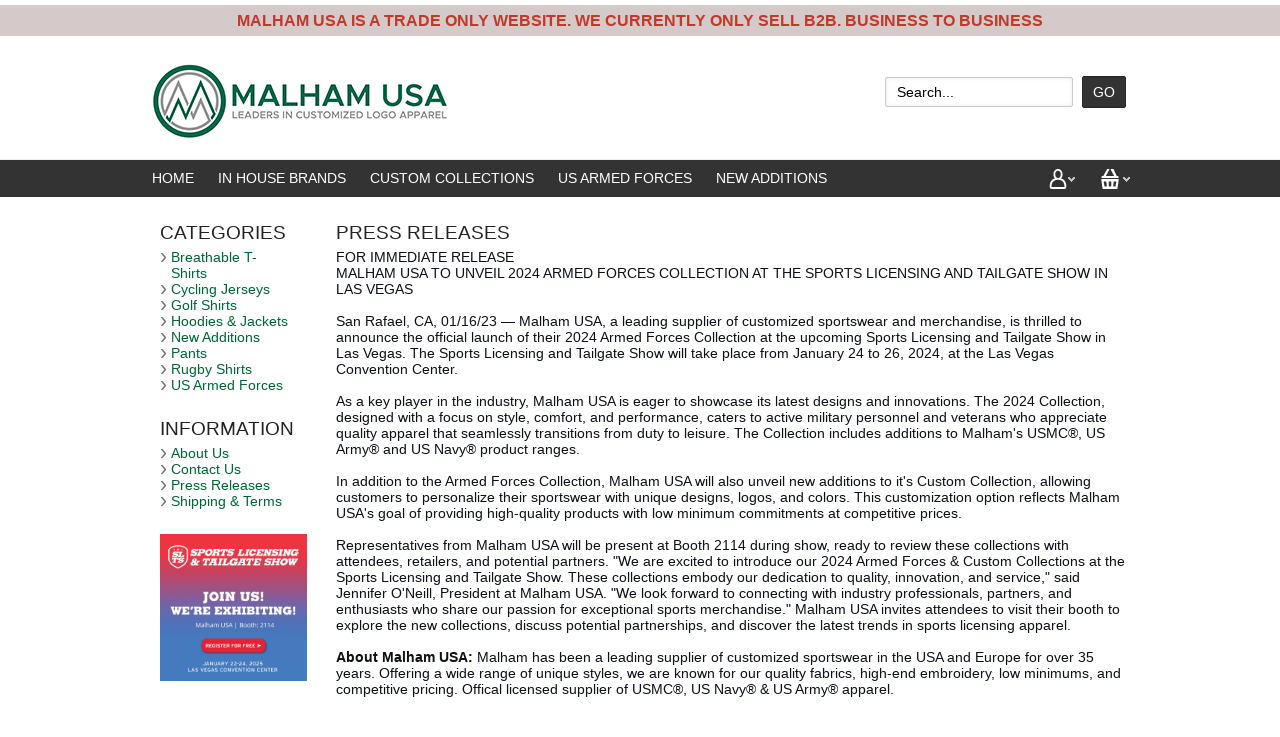

--- FILE ---
content_type: text/html; charset=UTF-8
request_url: https://www.malhamusa.com/SLATS-2024-PRESS.html
body_size: 8940
content:
<!DOCTYPE html>
<!-- Classes taken from http://html5boilerplate.com/ on 2013-10-25, with additonal classes added  -->
<!--[if lt IE 7]>	  <html class="no-js ie lt-ie10 lt-ie9 lt-ie8 lt-ie7 lt_ie10 lt_ie9 lt_ie8 lt_ie7"> <![endif]-->
<!--[if IE 7]>		 <html class="no-js ie ie-7 lt-ie10 lt-ie9 lt-ie8 ie_7 lt_ie10 lt_ie9 lt_ie8"> <![endif]-->
<!--[if IE 8]>		 <html class="no-js ie ie-8 lt-ie10 lt-ie9 gt-ie7 ie_8 lt_ie10 lt_ie9 gt_ie7"> <![endif]-->
<!--[if IE 9 ]>		<html class="no-js ie ie-9 lt-ie10 gt-ie7 gt-ie8 ie_9 lt_ie10 gt_ie7 gt_ie8"><![endif]-->
<!--[if (gt IE 9)|!(IE)]><!--><html class="no-js ie gt-ie7 gt-ie8 gt-ie9 gt_ie7 gt_ie8 gt_ie9 modern_browser"> <!--<![endif]-->
	<head>
		<!-- BEGIN Shared HEAD_V3 that's pulled in from the global header file and pulled into header.html -->
		<meta charset="UTF-8">
<meta http-equiv="X-UA-Compatible" content="IE=edge">
<title>Press Releases</title>

<meta id="extViewportMeta" name="viewport" content="width=device-width, initial-scale=1">

<!--[if lt IE 9]>
<script src="//html5shim.googlecode.com/svn/trunk/html5.js"></script>
<![endif]-->

    <meta name="description" content="Press Releases, Press, Releases" />
    <meta name="keywords" content="Press Releases, Press, Releases" />
    

	<link rel="canonical" href="https://www.malhamusa.com/SLATS-2024-PRESS.html" />

<!-- Use this file to include any extra files you may need in the header -->

<!-- Begin Template Layout CSS -->

<!-- End Template Layout CSS -->

<!-- JQuery includes (core) -->
<script type="text/javascript" src="//ajax.googleapis.com/ajax/libs/jquery/1.7.2/jquery.min.js"></script>
            <!-- AWS -->
        
    <script type="text/javascript">
    <!--
        var __getScript = function(url, success) {
            success = success || function(){};
            var script = document.createElement('script');
            script.src = url;

            var head = document.getElementsByTagName('head')[0],
            done = false;

            // Attach handlers for all browsers
            script.onload = script.onreadystatechange = function() {

                if (!done && (!this.readyState || this.readyState == 'loaded' || this.readyState == 'complete')) {

                    done = true;

                    // callback function provided as param
                    success();

                    script.onload = script.onreadystatechange = null;
                    head.removeChild(script);

                };
            };

            head.appendChild(script);

        };

        function getStoreUrl(){
            return 'https://www.malhamusa.com/';
        }
    //-->
    </script>

        
            
    
    
    <script type="text/javascript">
    <!--

    function recalculatePageHeight(){
            }

    function recalculateRelatedProductsHeight(){
            }

    jQuery(document).ready(function(){

        
                if(jQuery.trim(jQuery('#content-left').html()) == ''){
            jQuery('#content-left').css('display', 'none');
        }
        if(jQuery.trim(jQuery('#content-right').html()) == ''){
            jQuery('#content-right').css('display', 'none');
        }

                if($('#top-menu .line-splitter').length > 0){
                        $('#top-menu .line-splitter').each(function(){
                $(this).attr('style', 'border-color: ' + $(this).attr('data-color') + '; border-style: ' + $(this).attr('data-style') + '; border-width: ' + $(this).attr('data-width') + ' 0 0 0;');
            });
        }

        /* GROUP NAV
        =================================================== */
        /* =JFG. Add hook for styling sub-nav since it is not part of the CC markup for Drop Downs or Mega Menus. It's not possible to ascend selectors with just CSS - http://stackoverflow.com/questions/45004/complex-css-selector-for-parent-of-active-child */
        $('.dd-submenu li, .mm-submenu li').parents('li').addClass('nav-with-sub-menu nav_with_sub_menu'); /* Underscores is old class pre INT-39 */

        $('.element-title').parent().prev().addClass('js-req-last-element-link js_req_last_element_link'); /* Helper class for styling vertical space. Underscores is old class pre INT-39 */

        $('.element-textstr').parent().addClass('js-req-element-textstr-container js_req_element_textstr_container'); /* Helper class for styling vertical space. Underscores is old class pre INT-39 */

        /* =JFG. Temp helper class for detecting what type of menu this is. This is needed to apply  a z-index fix _only_ to the dropdown menu, since otherwise the positioning would affect the Mega Menu (CC-2933). Matt G will replace these in the actual nav later */
        $("#top-menu").each(function(){
            if($(this).has('.mm-submenu').length != 0) {
                $(this).addClass("menu menu--top menu--mega");
            }
            if($(this).has('.dd-submenu').length != 0) {
                $(this).addClass("menu menu--top menu--dropdown");
            }
        });

        // CC-5584
        $('.nav-with-sub-menu > a').click(function(e){
            if ($(this).attr('href') === '' || $(this).attr('href') === '#') {
                e.preventDefault();
                e.stopPropagation();
            }
        });

        /* GROUP NAV / MEGA MENU
        =================================================== */
        /* New */
        /* =JFG. Assistive classes for styling mega menu layouts based on their total columns */
        $("#top-menu > li .mm-submenu").each(function(){
            var columnClass = "l-cols-" + $(this).children().length;
            $(this).addClass(columnClass);
        });
        /* Old */
        $("#top-menu > li .mm-submenu").each(function(){
            var columnClass = "l-cols-" + $(this).children().length;
            $(this).addClass(columnClass);
            var columnClassOld = "l_cols--" + $(this).children().length;
            $(this).addClass(columnClassOld); /* =JFG. older class, pre INT-39 */
        });

        /* GROUP NAV / ANDROID - fix for navigation parents with link and children
        =================================================== */
        /* By Osvaldas Valutis, http://osvaldas.info/drop-down-navigation-responsive-and-touch-friendly
        Available for use under the MIT License */

        ;(function( $, window, document, undefined )
        {
            $.fn.doubleTapToGo = function( params )
            {
                if( !( 'ontouchstart' in window ) &&
                    !navigator.msMaxTouchPoints &&
                    !navigator.userAgent.toLowerCase().match( /windows phone os 7/i ) ) return false;

                this.each( function()
                {
                    var curItem = false;

                    $( this ).on( 'click', function( e )
                    {
                        var item = $( this );
                        if( item[ 0 ] != curItem[ 0 ] )
                        {
                            e.preventDefault();
                            curItem = item;
                        }
                    });

                    $( document ).on( 'click touchstart MSPointerDown', function( e )
                    {
                        var resetItem = true,
                            parents   = $( e.target ).parents();

                        for( var i = 0; i < parents.length; i++ )
                            if( parents[ i ] == curItem[ 0 ] )
                                resetItem = false;

                        if( resetItem )
                            curItem = false;
                    });
                });
                return this;
            };
        })( jQuery, window, document );

        if(navigator.userAgent.match(/(Android)/i)) { /* =JFG. CC-2502 - Wrapped condition around this function to test for Android to prevent it from mis-firing on iOS */
            $("#top-menu li:has(ul), #top-bar li:has(ul)").doubleTapToGo(); /* Apply to CoreCommerce navigation */
        }

        /* =JFG. GROUP MODERNIZR - Modernizr-like features that every theme should get by default
        =================================================== */
        $('html').removeClass("no-js"); /* Remove the class .no-js since we know the user definitely has JavaScript enabled if this jQuery is executed - related to CC-2934 */


        /* =JFG. GROUP PRODUCT DETAIL
        =================================================== */
        /* CC-2934; review form should be hidden for every theme; not a theme-by-theme basis */
        $("#productDetail .review--product-form").hide();

        $('a').click(function(e){
            url = $(this).attr('href');
            var arr = url.split('=');
            if(arr.length > 0 && arr[1] == 'logout') {
                     var amazonCookie = getCookie('amazon_Login_accessToken');
                     if(amazonCookie != "") {
                        $.getScript('https://api-cdn.amazon.com/sdk/login1.js').done(function(){
                                amazon.Login.logout();
                        });
                     }
            }
        });

        function getCookie(cname) {
            var name = cname + "=";
            var decodedCookie = decodeURIComponent(document.cookie);
            var ca = decodedCookie.split(';');
            for(var i = 0; i <ca.length; i++) {
            var c = ca[i];
            while (c.charAt(0) == ' ') {
                c = c.substring(1);
            }
            if (c.indexOf(name) == 0) {
                return c.substring(name.length, c.length);
            }
        }
        return "";
        }
    });

    /**
     * Anything that is put here will be run once the page is completely loaded.  Meaning all images have been completely loaded, etc.
     */
    jQuery(window).load(function(){
        
        recalculatePageHeight();
    });

    function getURLParameter(name, source) {
       return decodeURIComponent((new RegExp('[?|&|#]' + name + '=' +
         '([^&]+?)(&|#|;|$)').exec(source) || [,""])[1].replace(/\+/g,
         '%20')) || null;
     }

     var accessToken = getURLParameter("access_token", location.hash);

     if (typeof accessToken === 'string' && accessToken.match(/^Atza/)) {
        document.cookie = "amazon_Login_accessToken=" + accessToken +
      ";secure";
      window.location.href = 'https://www.malhamusa.com/checkout.php';
    }
    //-->
    </script>

<meta property="og:site_name" content="Malham USA" />
<meta property="twitter:card" content="summary_large_image" />
            <meta property="og:url" content="https://www.malhamusa.com/SLATS-2024-PRESS.html" />
                    <meta property="og:title" content="Press Releases" />
        <meta property="twitter:title" content="Press Releases" />
    
                    <meta property="og:description" content="Press Releases, Press, Releases" />
        <meta property="twitter:description" content="Press Releases, Press, Releases" />
        
    
         
    
    
    
<div class="body helloheaderbar" style="line-height:30px;text-align:center;background-color: #D4CACA"><h3 style="text-align: center;"><span style="font-size:16px;"><span style="color:#c0392b;"><strong>MALHAM USA IS A TRADE ONLY WEBSITE. WE CURRENTLY ONLY SELL B2B. BUSINESS TO BUSINESS</strong></span></span></h3></div><style>.helloheaderbar p {margin:0 auto;}</style><link rel="shortcut icon" href="https://www.malhamusa.com/favicon.ico" type="image/x-icon">

<script>
  document.addEventListener('DOMContentLoaded', () => {
    const images = document.querySelectorAll('img');
    images.forEach((img) => {
      img.setAttribute('loading', 'lazy');
    });
  });
</script>
 <!-- This must be second -->
<link rel="stylesheet" type="text/css" href="https://www.malhamusa.com/css/dynamic-css.php?currentlyActivePageId=" />
		<!-- END Shared HEAD_V3 that's pulled in from the global header file and pulled into header.html -->

	<link href="http://fonts.googleapis.com/css?family=Source+Sans+Pro:400,600,700" rel="stylesheet" type="text/css" />
	<link rel="stylesheet" type="text/css" href="https://www.malhamusa.com/00300-1/design/css/main.css" media="all" />
</head>
<body class="page-not-home page_not_home page_content has-widgets content-left-has-widgets has_widgets content_left_has_widgets">

		<header>
			<div class="l_w_mx_wrapper relative-element">
				<div class="imagelogo"><a href="https://www.malhamusa.com"><img src="https://www.malhamusa.com/images/00300-1-logoImage.jpg" alt="" title="" border="0" /></a></div>
				<div class="desktop-and-tablet-only grid-cols-buttons">
									</div>
				<!-- BEGIN >> cart.header.search.v2.tem.php  -->
<script type="text/javascript">
    <!--

    var widgetHeaderSearchProcessing = false;
    var headerSearchWidgetimeoutId = null;
    var headerSearchHasBeenFocused = false;

    jQuery(document).ready(function(){
        $('#header-search .btn').click(function(e){
            $(this).parents('form[name="ds_header_search"]').submit();//support multiple header search widgets
            e.preventDefault();
        });

        //use JS to submit the form NM 26096
        $('form[name="ds_header_search"]').submit(function(e){
            e.preventDefault();
            //CC-1697 - cx is added for fixing 'googlesearch'
                        var params = {
            m : 'search_results',
                headerSearch : 'Y',
                search : $(this).find('input[name="search"]').val()
        }
                            window.location.href = "https://www.malhamusa.com/cart.php?" + $.param(params);
                return false;
    });

        $('#headerSearchField').attr("autocomplete","off");
        });

    function processInitialHeaderSearchFocus(ele){
        if(!headerSearchHasBeenFocused){
            headerSearchHasBeenFocused = true;
            ele.value = '';
        }
    }

    function undoHeaderSearchWidgetDynamicSearch(){
        if(headerSearchWidgetimeoutId){
            clearTimeout(headerSearchWidgetimeoutId);
        }
        $('#headerSearchWidgetDynamicResults').hide();
    }

    function initiateHeaderSearchWidgetDynamicSearch(){
        
        undoHeaderSearchWidgetDynamicSearch();
        if(!$('#headerSearchField').val()){
            return;
        }
        headerSearchWidgetimeoutId = setTimeout("doHeaderSearchWidgetDynamicSearch()", 1000);
    }

    function doHeaderSearchWidgetDynamicSearch(){
        headerSearchWidgetimeoutId = null;
        searchTerm = document.ds_header_search.search.value;

        if(!widgetHeaderSearchProcessing){
            widgetHeaderSearchProcessing = true;

            jQuery.ajax({
                type : 'GET',
                cache : false,
                url : getStoreUrl() + 'controllers/ajaxController.php',
                data : {
                    object : 'ProductAjax',
                    'function' : 'getProductSearchResult',
                    searchTerm : searchTerm,
                    customProductLists : '',
                    category : '',
                    shopByPrice : '',
                    vendor : ''
                }
            })

                .done(function(response) {
                    var responseArr = response.split('<_|_>');
                    searchProcessing = false;

                    if(responseArr[0] == 'success'){
                        $('#headerSearchWidgetDynamicResults').show();
                        responseArr.shift();
                        $('#headerSearchWidgetDynamicResults').html(decodeURIComponent(responseArr.join('<br />')));

                    }
                })

                .fail(function() {})
                .always(function() {});
        }
    }


    //-->
</script>

<div id="header-search" class="header-search-container">
    <form name="ds_header_search" action="https://www.malhamusa.com/cart.php" method="get">
        <input type="hidden" name="m" value="search_results" />
                    <input type="hidden" name="headerSearch" value="Y" />
            <input type="text" id="headerSearchField" class="header-search-field inline-input" name="search" size="15" value="Search..." onfocus="javascript:processInitialHeaderSearchFocus(this); javascript:initiateHeaderSearchWidgetDynamicSearch();" onkeyup="javascript:initiateHeaderSearchWidgetDynamicSearch();" />
            <label   style="display:none" class="header-search-btn" for="headerSearchField">Go</label>
                <a class="btn btn--1 btn--search btn--inline" href="javascript:">Go</a>
        <div class="dynamic-results" id="headerSearchWidgetDynamicResults"></div>
    </form>
</div>
<!-- END >> cart.header.search.v2.tem.php -->
			</div>
		</header>

		<div id="top-bar">
			<div class="l_w_mx_wrapper">
				<ul id="top-links">
					<li class="relative-element">
						<a href="https://www.malhamusa.com/cart.php?m=account" class="icon-account"></a>
						<ul class="dd-submenu">
							<li><span class="element-title">My Account</span></li>
															<li><a href="https://www.malhamusa.com/login.php?m=client_login">Login</a></li>
								<li><a href="https://www.malhamusa.com/login.php?m=create_account">Create a New Account</a></li>
													</ul>
					</li>
					<li class="relative-element">
						<a href="https://www.malhamusa.com/cart.php?m=view" class="icon-basket"></a>
						<ul class="dd-submenu">
															<li><span class="element-title">Shopping Cart</span></li>
								<li><span class="element-textstr">There are NO items in your shopping cart</span></li>
								<li><a href="https://www.malhamusa.com">Continue Shopping</a></li>
													</ul>
					</li>
				</ul>

				<span id="mobile-menu-button"><span class="icon-menu"></span></span>
				<nav>
					<ul id="top-menu" class="menu menu--top menu--dropdown"><li><a href="http://www.malhamusa.com">Home</a></li><li><a href="http://www.malhamusa.com/inhouse-brands/">In house Brands</a><div class="dd-submenu menu--sub"><ul><li><a href="http://www.hqireland.com">HQ Ireland</a></li><li><a href="https://hqireland.com/scotland-range-c27/">HQ Scotland</a></li><li><a href="https://hqireland.com/Live-for-Rugby-c84/">Live for Rugby</a></li></ul></div></li><li><a href="https://www.malhamusa.com/Theme-Parks-Visitor-Attractions.html">Custom Collections</a><div class="dd-submenu menu--sub"><ul><li><a href="https://www.malhamusa.com/Theme-Parks-Visitor-Attractions.html">Theme Parks & Visitor Attractions</a></li><li><a href="https://www.malhamusa.com/Sports-Events-Merchandise.html">Sports Events & Venues</a></li><li><a href="http://www.malhamusa.com/IrishPubsandDistilleries.html">Irish Pubs & Distilleries</a></li></ul></div></li><li><a href="http://www.malhamusa.com/us-armed-forces/">US Armed Forces</a><div class="dd-submenu menu--sub"><ul><li><a href="http://www.malhamusa.com/us-army/">US Army®</a></li><li><a href="http://www.malhamusa.com/us-navy/">US Navy®</a></li><li><a href="http://www.malhamusa.com/usmc/">USMC®</a></li></ul></div></li><li><a href="https://www.malhamusa.com/new-additions/">New Additions</a></li></ul>				</nav>
			</div>
		</div>

		<div class="l_w_mx_wrapper">
			<div class="left_and_middle_content_wrapper">
				<div id="content-middle" class="content-middle relative-element">
					<!-- BEGIN >> cart.pos.v2.tem.php -->
<!-- END >> cart.pos.v2.tem.php --><div class="container" id="pageContent">
	    <input type="hidden" id="digishopId"  name="digishopId" value="99428c4cf6d89a198770f7237b0f9068af">
    <div class="page-title page-title--hero">
	        </div>

    <h2 class="titleHeader">
    	Press Releases    </h2>

   	<div class="pageNote">

	    <p style="color: rgb(14, 16, 26); background: transparent; margin-top:0pt; margin-bottom:0pt;"><span data-preserver-spaces="true" style="color: rgb(14, 16, 26); background: transparent; margin-top:0pt; margin-bottom:0pt;;">FOR IMMEDIATE RELEASE</span></p>

<p style="color: rgb(14, 16, 26); background: transparent; margin-top:0pt; margin-bottom:0pt;"><span data-preserver-spaces="true" style="color: rgb(14, 16, 26); background: transparent; margin-top:0pt; margin-bottom:0pt;;">MALHAM USA TO UNVEIL 2024 ARMED FORCES COLLECTION AT THE SPORTS LICENSING AND TAILGATE SHOW IN LAS VEGAS</span></p>

<p style="color: rgb(14, 16, 26); background: transparent; margin-top:0pt; margin-bottom:0pt;">&nbsp;</p>

<p style="color: rgb(14, 16, 26); background: transparent; margin-top:0pt; margin-bottom:0pt;"><span data-preserver-spaces="true" style="color: rgb(14, 16, 26); background: transparent; margin-top:0pt; margin-bottom:0pt;;">San Rafael, CA, 01/16/23 &mdash; Malham USA, a leading supplier of customized sportswear and merchandise, is thrilled to announce the official launch of their 2024 Armed Forces Collection at the upcoming Sports Licensing and Tailgate Show in Las Vegas. The Sports Licensing and Tailgate Show will take place from January 24 to 26, 2024, at the Las Vegas Convention Center.&nbsp;</span></p>

<p style="color: rgb(14, 16, 26); background: transparent; margin-top:0pt; margin-bottom:0pt;">&nbsp;</p>

<p style="color: rgb(14, 16, 26); background: transparent; margin-top:0pt; margin-bottom:0pt;"><span data-preserver-spaces="true" style="color: rgb(14, 16, 26); background: transparent; margin-top:0pt; margin-bottom:0pt;;">As a key player in the industry, Malham USA is eager to showcase its latest designs and innovations. The 2024 Collection, designed with a focus on style, comfort, and performance, caters to active military personnel and veterans who appreciate quality apparel that seamlessly transitions from duty to leisure. The Collection includes additions to Malham&#39;s USMC&reg;, US Army&reg; and US Navy&reg; product ranges.&nbsp;</span></p>

<p style="color: rgb(14, 16, 26); background: transparent; margin-top:0pt; margin-bottom:0pt;">&nbsp;</p>

<p style="color: rgb(14, 16, 26); background: transparent; margin-top:0pt; margin-bottom:0pt;"><span data-preserver-spaces="true" style="color: rgb(14, 16, 26); background: transparent; margin-top:0pt; margin-bottom:0pt;;">In addition to the Armed Forces Collection, Malham USA will also unveil new additions to it&#39;s Custom Collection, allowing customers to personalize their sportswear with unique designs, logos, and colors. This customization option reflects Malham USA&#39;s goal of providing high-quality products with low minimum commitments at competitive prices.&nbsp;</span></p>

<p style="color: rgb(14, 16, 26); background: transparent; margin-top:0pt; margin-bottom:0pt;">&nbsp;</p>

<p style="color: rgb(14, 16, 26); background: transparent; margin-top:0pt; margin-bottom:0pt;"><span data-preserver-spaces="true" style="color: rgb(14, 16, 26); background: transparent; margin-top:0pt; margin-bottom:0pt;;">Representatives from Malham USA will be present at Booth 2114 during show, ready to review these collections with attendees, retailers, and potential partners. &quot;We are excited to introduce our 2024 Armed Forces &amp; Custom Collections at the Sports Licensing and Tailgate Show. These collections embody our dedication to quality, innovation, and service,&quot; said Jennifer O&#39;Neill, President at Malham USA. &quot;We look forward to connecting with industry professionals, partners, and enthusiasts who share our passion for exceptional sports merchandise.&quot; Malham USA invites attendees to visit their booth to explore the new collections, discuss potential partnerships, and discover the latest trends in sports licensing apparel.</span></p>

<p style="color: rgb(14, 16, 26); background: transparent; margin-top:0pt; margin-bottom:0pt;">&nbsp;</p>

<p style="color: rgb(14, 16, 26); background: transparent; margin-top:0pt; margin-bottom:0pt;"><strong style="color: rgb(14, 16, 26); background: transparent; margin-top:0pt; margin-bottom:0pt;"><span data-preserver-spaces="true" style="color: rgb(14, 16, 26); background: transparent; margin-top:0pt; margin-bottom:0pt;;">About Malham USA:&nbsp;</span></strong><span data-preserver-spaces="true" style="color: rgb(14, 16, 26); background: transparent; margin-top:0pt; margin-bottom:0pt;;">Malham has been a leading supplier of customized sportswear in the USA and Europe for over 35 years. Offering a wide range of unique styles, we are known for our quality fabrics, high-end embroidery, low minimums, and competitive pricing. Offical licensed supplier of USMC&reg;, US Navy&reg; &amp; US Army&reg; apparel.</span></p>

		
   	</div>

<!-- PAGE_SLIDERS_START -->
<!-- PAGE_SLIDERS_END -->
</div>

</div>


				<div id="content-left">
					<div class="content_left__inner">
						
    <!-- BEGIN >> cart.categories.v2.tem.php  -->
    <div id="widgetCategories" class="ccWidget ccWidgetList"  >

        <script type="text/javascript">
            <!--

            function catWidgetTree(id, url){
                var elem = 'categoryId_'+id;

                if(!document.getElementById(elem)){
                    return;
                }

                if(document.getElementById(elem).style.display=='none'){
                    document.getElementById(elem).style.display = 'block';

                    
                } else {
                    document.getElementById(elem).style.display = 'none';

                }
            }

            function catWidgetColors(id, color){
                var elem = 'categoryId_'+id;
                if(!document.getElementById(elem)){
                    return;
                }

                document.getElementById(elem).style.backgroundColor = color;
            }

            //-->
        </script>

        
                    <div class="top">

                                                            <h3>Categories</h3>
                                                </div>
        
        <div class="body"  >
            
                                                    <ul>
                                                            <li ><a href="https://www.malhamusa.com/breathable-t-shirts/">Breathable T-Shirts</a></li>
                                                            <li ><a href="https://www.malhamusa.com/cycling-jerseys/">Cycling Jerseys</a></li>
                                                            <li ><a href="https://www.malhamusa.com/golf-shirts/">Golf Shirts</a></li>
                                                            <li ><a href="https://www.malhamusa.com/hoodies-amp-jackets/">Hoodies &amp; Jackets</a></li>
                                                            <li ><a href="https://www.malhamusa.com/new-additions/">New Additions</a></li>
                                                            <li ><a href="https://www.malhamusa.com/pants/">Pants</a></li>
                                                            <li ><a href="https://www.malhamusa.com/rugby-shirts/">Rugby Shirts</a></li>
                                                            <li  class="last"><a href="https://www.malhamusa.com/us-armed-forces/">US Armed Forces </a></li>
                                                    </ul>
                                                        </div>

        <div class="btm"></div>

            </div>
    <!-- END >> cart.categories.v2.tem.php -->
    <!-- BEGIN >> cart.information.v2.tem.php  -->
    <div id="widgetInformation" class="ccWidget ccWidgetList"  >
        <script type="text/javascript">
            <!--

            function infoWidgetColors(id, color){
                var elem = 'informationId_'+id;
                if(!document.getElementById(elem)){
                    return;
                }

                document.getElementById(elem).style.backgroundColor = color;
            }

            //-->
        </script>
        
                    <div class="top">
                                    <h3>Information</h3>
                            </div>
        
        <div class="body"  >
            
                            <ul>
                                                                <li><a href="https://www.malhamusa.com/About-Us.html"  >About Us</a></li>
                                            <li><a href="https://www.malhamusa.com/Contact-Us.html"  >Contact Us</a></li>
                                            <li><a href="https://www.malhamusa.com/SLATS-2024-PRESS.html"  >Press Releases</a></li>
                                            <li class="last"><a href="https://www.malhamusa.com/Shipping-Terms.html"  >Shipping &amp; Terms</a></li>
                                    </ul>
                    </div>

        <div class="btm"></div>

            </div>
    <!-- END >> cart.information.v2.tem.php -->
    <!-- BEGIN >> cart.left_image.v2.tem.php  -->
    <div class="ccWidget ccWidgetImage widgetImages">
                                                        <a href="https://sportstailgateshow.com/">
                                <img   class="photoClass" src="https://www.malhamusa.com/images/widgets/1244.png" width="1576" height="1576" alt="" title="" />                                    </a>
                
                                                                                                
                                        </div>
    <!-- END >> cart.left_image.v2.tem.php -->
					</div> <!-- .content_left__inner -->
				</div>
			</div>

			<div id="content-right">
				<div class="content_right__inner">
									</div>
			</div>
		</div>

		<footer>
			<div class="l_w_mx_wrapper">
						<!-- BEGIN >> cart.footer.v2.tem.php  -->
    <div id="widgetFooter">
        
        
        
                    
                            
                                    <div class="nav">
                        <div class="title">Online Store</div>

                        <ul>
                                                                                                <li><a href="https://www.malhamusa.com/cart.php?m=view" alt="View Cart">View Cart</a></li>
                                                                                                                                <li><a href="https://www.malhamusa.com/cart.php?m=checkout" alt="Checkout">Checkout</a></li>
                                                                                                                                <li><a href="https://www.malhamusa.com/cart.php?m=account" alt="My Account">My Account</a></li>
                                                                                    </ul>
                    </div>
                            
                                    <div class="nav">
                        <div class="title">Information</div>

                        <ul>
                                                                                                <li><a href="https://www.malhamusa.com/About-Us.html"   alt="About Us">About Us</a></li>
                                                                                                                                <li><a href="https://www.malhamusa.com/Contact-Us.html"   alt="Contact Us">Contact Us</a></li>
                                                                                                                                <li><a href="https://www.malhamusa.com/SLATS-2024-PRESS.html"   alt="Press Releases">Press Releases</a></li>
                                                                                                                                <li><a href="https://www.malhamusa.com/Privacy-Policy.html"   alt="Privacy Policy">Privacy Policy</a></li>
                                                                                                                                <li><a href="https://www.malhamusa.com/Shipping-Terms.html"   alt="Shipping &amp; Terms">Shipping &amp; Terms</a></li>
                                                                                    </ul>
                    </div>
                                    
                    <div class="copyright">
                
                                    Powered By: CoreCommerce 9.3.51                    <a href="https://www.corecommerce.com" rel="nofollow">Ecommerce Software &amp; Shopping Cart Software</a>
                            </div>
            </div>


<!-- END >> cart.footer.v2.tem.php -->			</div>
		</footer>

		<!-- AR 12-18-2020 php print $dsDesign->getAnalytics() -->

		<script type="text/javascript" src="https://www.malhamusa.com/00300-1/design/js/script.min.js"></script>
    <script src="https://cdn.jsdelivr.net/npm/@splidejs/splide@latest/dist/js/splide.min.js"></script>
    <link href="https://cdn.jsdelivr.net/npm/@splidejs/splide@latest/dist/css/splide.min.css" rel="stylesheet" />
    <style>
    .slide__caption {
        background: #fff;
        background: rgba(255, 255, 255, .7);
        font-size: 3em;
        color: #966d39;
        font: 700 3vw 'Cormorant Garamond',serif;
        letter-spacing: -.01em;
        max-width: 35%;
        position: absolute;
        top: 50%;
        bottom: auto;
        right: 2em;
        text-align: center;
        transform: translateY(-50%);
        left: auto;
        padding: 1em;
        min-width: 30%;
    }
    .slide__caption--alt {
        background: #aa8453;
        background: #aa8453cf;
        color: #fff;
        max-width: 50%;
        right: auto; left: 2em;
    }
    </style>
    <script>
      if ($('.ccslider').length) {
        document.addEventListener('DOMContentLoaded', function () {
            new Splide('.ccslider', {
                'autoplay': true,
                'type': 'loop',
                'cover': true,
                'heightRatio': 0.5,
            }).mount();
        });
      }
    </script>
	</body>
</html>

--- FILE ---
content_type: text/css
request_url: https://www.malhamusa.com/00300-1/design/css/main.css
body_size: 11793
content:
/*fix for product images showing narrow on list screen*/

img.photoClass {
    object-fit: cover;
}

/* Vintage v1.01 // 2015-05-19 */

.icon-account, .icon-basket, .icon-menu, .icon-grid3, .icon-grid4, .icon-grid5, .icon-coupon, .icon-remove, .remove_cart_quantity a:before, .compare-table-remove a:before, .page-tabs-label:before{background-image:url("../images/iconSprite.png"); background-repeat:no-repeat; content:""; display:inline-block}
.icon-account{height:22px; width:30px}
.icon-basket{background-position:0 -22px; height:22px; width:32px}
.icon-menu{background-position:0 -45px; height:21px; width:30px}
.icon-coupon{background-position:-69px -19px; height:19px; width:19px}
.icon-remove, .remove_cart_quantity a:before, .compare-table-remove a:before{background-position:-69px 0; height:18px; width:18px}
.icon-remove:hover, .remove_cart_quantity a:hover:before, .compare-table-remove a:hover:before{background-position:-88px 0}
.relative-element:hover .icon-account{background-position:-33px 0}
.relative-element:hover .icon-basket{background-position:-33px -22px}

#mobile-menu-button:hover .icon-menu, .is-open .icon-menu{background-position:-33px -45px}

.page-tabs-label:before{height:22px!important; width:22px!important; margin-right:5px; vertical-align:-6px}
.page-tabs #regular .page-tabs-label:before{background-position:-127px -40px}
.page-tabs #facebook .page-tabs-label:before{background-position:-61px -40px}
.page-tabs #google .page-tabs-label:before{background-position:-83px -40px}
.page-tabs #twitter .page-tabs-label:before{background-position:-105px -40px}
.page-tabs #createAccountLi .page-tabs-label:before{background-position:-149px -40px}
.gt_ie8 .page-tabs #regular.active .page-tabs-label:before{background-position:-127px -62px}
.gt_ie8 .page-tabs #facebook.active .page-tabs-label:before{background-position:-61px -62px}
.gt_ie8 .page-tabs #google.active .page-tabs-label:before{background-position:-83px -62px}
.gt_ie8 .page-tabs #twitter.active .page-tabs-label:before{background-position:-105px -62px}
#productTab-description .page-tabs-label:before{background-position:-110px 0}
#productTab-related_products .page-tabs-label:before{background-position:-91px -18px}
#productTab-reviews .page-tabs-label:before{background-position:-152px 0}
#productTab-bundled_products .page-tabs-label:before{background-position:-131px 2px}
#productTab-custom1 .page-tabs-label:before, #productTab-custom2 .page-tabs-label:before{background-position:-63px -85px}
.gt_ie8 #productTab-description.active .page-tabs-label:before{background-position:-108px -84px}
.gt_ie8 #productTab-related_products.active .page-tabs-label:before{background-position:-149px -83px}
.gt_ie8 #productTab-reviews.active .page-tabs-label:before{background-position:-152px -20px}
.gt_ie8 #productTab-bundled_products.active .page-tabs-label:before{background-position:-131px -19px}
.gt_ie8 #productTab-custom1.active .page-tabs-label:before, #productTab-custom2.active .page-tabs-label:before{background-position:-84px -85px}

.icon-grid3, .icon-grid4, .icon-grid5, .active-grid--3, .active-grid--4, .active-grid--5{background-color:#FFF; background-position:0 -67px; border-color:#FFF; border-style:solid; border-width:5px 4px; box-shadow:0 0 2px #999; cursor:pointer; height:25px; margin:2px 2px 0}
.active-grid--3, .active-grid--4, .active-grid--5{background-position:0 -83px}
.icon-grid3, .active-grid--3{width:31px}
.icon-grid4, .active-grid--4{width:39px}
.icon-grid5, .active-grid--5{width:47px}

article, aside, details, figcaption, figure, footer, header, hgroup, nav, section, summary, #step2PreviewDiv .btns span{display:block}
audio, canvas, video{display:inline-block; *zoom:1}
audio:not([controls]){display:none; height:0}
html{font-size:100%; -webkit-text-size-adjust:100%; -ms-text-size-adjust:100%}
body{background-color:white; color:#222; margin:0; position:relative}
blockquote{margin:1em 40px}
dfn{font-style:italic}
mark{background:#ff0; color:#000}
p, pre{margin:1em 0}
code, kbd, pre, samp{font-family:'courier new',monospace,serif; font-size:1em}
pre{white-space:pre; white-space:pre-wrap; word-wrap:break-word}
q{quotes:none}
q:before, q:after{content:''; content:none}
small{font-size:80%}
sub, sup{font-size:75%; line-height:0; position:relative; vertical-align:baseline}
sup{top:-.5em}
sub{bottom:-.25em}
dl, menu{margin:1em 0}
dd{margin:0 0 0 40px}
menu, ol, ul{padding:0}
img{border:0; -ms-interpolation-mode:bicubic}
figure{margin:0}
form{margin:0}
fieldset{border:1px solid #c0c0c0; margin:0 2px; padding:.35em .625em .75em}
legend{border:0; padding:0; white-space:normal}
button, input, select, textarea{font-size:100%; margin:0; vertical-align:baseline}
button, input{line-height:normal}
button, html input[type="button"], input[type="reset"], input[type="submit"]{-moz-appearance:button; -webkit-appearance:button; cursor:pointer}
button[disabled], input[disabled]{cursor:default}
input[type="checkbox"], input[type="radio"]{padding:0}
input[type="search"]{-moz-appearance:textfield; -webkit-appearance:textfield; -moz-box-sizing:content-box; -webkit-box-sizing:content-box; box-sizing:content-box}
input[type="search"]::-webkit-search-cancel-button, input[type="search"]::-webkit-search-decoration{-webkit-appearance:none}
button::-moz-focus-inner, input::-moz-focus-inner{border:0; padding:0}
textarea{overflow:auto; vertical-align:top}
table{border-collapse:collapse; border-spacing:0}

@media print{*{background:transparent!important; color:#000!important; box-shadow:none!important; text-shadow:none!important}
  a, a:visited{text-decoration:underline}
  a[href]:after{content:" (" attr(href) ")"}
  abbr[title]:after{content:" (" attr(title) ")"}
  .ir a:after, a[href^="javascript:"]:after, a[href^="#"]:after{content:""}
  pre, blockquote{border:1px solid #999; page-break-inside:avoid}
  thead{display:table-header-group}
  tr, img{page-break-inside:avoid}
  img{max-width:100%}
  @page{margin:.5cm}
  p, h2, h3{orphans:3; widows:3}
  h2, h3{page-break-after:avoid}}

*{-moz-box-sizing:border-box; -webkit-box-sizing:border-box; box-sizing:border-box; -webkit-tap-highlight-color:rgba(0, 0, 0, 0)}

.js .js-hide{display:none}
.cl, .right, .left, .spacer{display:none}

#content-middle .l_col-eq_col img{width:auto!important; height:auto!important}

#facebookLike, img, .l_col img, .view-cart-product-thumb img{max-width:100%}
#content-middle img, #content-middle .l_col img, #content-middle .view-cart-product-thumb img{height:auto; width:auto}

input[type=text], input[type=email], input[type=password], textarea{border:none; vertical-align:top; text-indent:.5rem; line-height:1}
input, textarea{-webkit-appearance:none}
input[type=checkbox]{-webkit-appearance:checkbox}
input[type=radio]{-webkit-appearance:radio}
input[type=checkbox], input[type=radio]{float:left}

.item-image.item-image--product {
    text-align: center;
}

.l_w_l, p, ul, h1, h2, h3, h4, h5, h6{padding:0 1rem}
.l_w_m{padding:0 1.875rem}
.l_w_s{padding:0 2.5rem}

.l_w_mx_wrapper{max-width:1000px; margin:0 auto}
.l_w_mx_l{max-width:1550px; margin:0 auto}
.l_w_mx_m{max-width:1250px; margin:0 auto}
.l_w_mx_reading{max-width:46rem}

#content-left:before, #content-left:after,#content-right:before, #content-right:after,.l_cols--1:before, .l_cols--1:after,.l_cols--2:before, .l_cols--2:after,.l_cols--3:before, .l_cols--3:after,.l_cols--4:before, .l_cols--4:after,.l_cols--5:before, .l_cols--5:after,.l_cols--6:before, .l_cols--6:after,.l_row:before, .l_row:after,#widgetFooter:before, #widgetFooter:after{content:" "; display:table}
#content-left:after,#content-right:after,.checkout-btn,.js-req-label-group,.l_cols--1:after,.l_cols--2:after,.l_cols--3:after,.l_cols--4:after,.l_cols--5:after,.l_cols--6:after,.l_row:after,#one-page-checkout .cart-review,.view-cart-product:after,#widgetFooter:after,.ie_8 #widgetFooter, .chartPersonalization,.error-message{clear:both}
#content-left,#content-right,.l_cols--1,.l_cols--2,.l_cols--3,.l_cols--4,.l_cols--5,.l_cols--6,.l_row,.view-cart-product{*zoom:1}
.l_cols--1 > .l_col_eq__col:nth-child(1n+1), .l_cols--1 > .grid-list-item:nth-child(1n+1), .l_cols--1 > .ccWidget:nth-child(1n+1), .l_cols--2 > .l_col_eq__col:nth-child(2n+1), .l_cols--2 > .grid-list-item:nth-child(2n+1), .l_cols--2 > .ccWidget:nth-child(2n+1), .l_cols--3 > .l_col_eq__col:nth-child(3n+1), .l_cols--3 > .grid-list-item:nth-child(3n+1), .l_cols--3 > .ccWidget:nth-child(3n+1), .l_cols--4 > .l_col_eq__col:nth-child(4n+1), .l_cols--4 > .grid-list-item:nth-child(4n+1), .l_cols--4 > .ccWidget:nth-child(4n+1), .l_cols--5 > .l_col_eq__col:nth-child(5n+1), .l_cols--5 > .grid-list-item:nth-child(5n+1), .l_cols--5 > .ccWidget:nth-child(5n+1), .l_cols--6 > .l_col_eq__col:nth-child(6n+1), .l_cols--6 > .grid-list-item:nth-child(6n+1), .l_cols--6 > .ccWidget:nth-child(6n+1){clear:left}

.l_col, tbody .view-cart-product-thumb{position:relative; float:left}

.responsive_tables, .responsive_tables--mq_900_up, .chartPersonalization, .product_qty_pricing{width:100%}
.responsive_tables tbody, .responsive_tables--mq_900_up tbody, .responsive_tables tr, .responsive_tables--mq_900_up tr, .responsive_tables th, .responsive_tables--mq_900_up th, .responsive_tables td, .responsive_tables--mq_900_up td{border:0; display:block; text-align:left; white-space:normal}
.responsive_tables td[data-title]:before, .responsive_tables--mq_900_up td[data-title]:before{content:attr(data-title) ":\00A0"}
.product_qty_pricing{display:table; margin-bottom:20px}

.responsive_tables tr, .responsive_tables--mq_900_up tr, .chartPersonalization tr, .product_qty_pricing thead, .product_qty_pricing__row{border-bottom-color:#DDD; border-bottom-style:solid; border-bottom-width:1px}
.responsive_tables th, .responsive_tables--mq_900_up th, .chartPersonalization th, .product_qty_pricing th{font-size:1rem; font-weight:500; padding:6px 8px; text-align:left; text-transform:uppercase}
.responsive_tables td, .responsive_tables--mq_900_up td, .chartPersonalization td, .product_qty_pricing__row td{padding:6px 8px; vertical-align:top}

@media screen and (max-width:47.9375em){.responsive_tables thead, .responsive_tables td:empty{display:none}}
@media screen and (min-width:48em) {
  .responsive_tables th[data-title]:before, .responsive_tables td[data-title]:before{content:""; display:none}
  .responsive_tables tbody{display:table-header-group}
  .responsive_tables tbody, .responsive_tables tr, .responsive_tables th, .responsive_tables td{border:0; text-align:left; white-space:normal}
  .responsive_tables th, .responsive_tables td{display:table-cell; border-style:none; padding-right:.7em; text-align:left; vertical-align:top}
  .responsive_tables tr{display:table-row; border-style:none; border-bottom-width:0}
  .responsive_tables table{border-style:none; border-top-width:0}
  .responsive_tables th + th, .responsive_tables th + td, .responsive_tables td + th, .responsive_tables td + td{border-left-width:1px}
  .responsive_tables thead tr:last-child{border-bottom-width:2px}
  .responsive_tables thead th{padding-top:.8rem; padding-bottom:.8rem}
  .responsive_tables tbody:first-of-type tr.index th{padding-top:.8rem}}
@media screen and (max-width:56.1875em){.responsive_tables--mq_900_up thead, .responsive_tables--mq_900_up td:empty{display:none}}
@media screen and (min-width:56.25em) {
  .responsive_tables--mq_900_up th[data-title]:before, .responsive_tables--mq_900_up td[data-title]:before{content:""; display:none}
  .responsive_tables--mq_900_up tbody{display:table-header-group}
  .responsive_tables--mq_900_up tbody, .responsive_tables--mq_900_up tr, .responsive_tables--mq_900_up th, .responsive_tables--mq_900_up td{border:0; text-align:left; white-space:normal}
  .responsive_tables--mq_900_up th, .responsive_tables--mq_900_up td{display:table-cell; border-style:none; padding-right:.7em; text-align:left; vertical-align:top}
  .responsive_tables--mq_900_up tr{display:table-row; border-style:none; border-bottom-width:0}
  .responsive_tables--mq_900_up table{border-style:none; border-top-width:0}
  .responsive_tables--mq_900_up th + th, .responsive_tables--mq_900_up th + td, .responsive_tables--mq_900_up td + th, .responsive_tables--mq_900_up td + td{border-left-width:1px}
  .responsive_tables--mq_900_up thead tr:last-child{border-bottom-width:2px}
  .responsive_tables--mq_900_up thead th{padding-top:.8rem; padding-bottom:.8rem}
  .responsive_tables--mq_900_up tbody:first-of-type tr.index th{padding-top:.8rem}}
@media screen and (max-width:56.1875em){.responsive_tables--mq_900_up td .btn{margin-top:1.6rem}}

label, .page_client_password .form-element{display:inline-block}
label:not(.checkbox-container):not(.label_natural_width){font-size:1rem; margin-top:6px; vertical-align:top; width:6.875rem}
input[type="checkbox"] + label{clear:none}
input[type=text]{margin-right:.35rem}

@media screen and (max-width:31.1875em){textarea{width:90%}}

@media screen and (max-width:31.8125em){input[name=email], input[type=text]:not[name*="qty"]{width:90%}
  .frame input[type="text"]:not[name*="qty"]{display:block; clear:both}
  .checkout-input{clear:both}}
@media screen and (min-width:32.8125em) {
  body label[for="mailingList1Checkbox"], body label[for="giftWrapCheckbox"], .widgetPolls label, .sort-options label{width:auto; float:none}
  label input[type=checkbox]{margin-right:.95rem}
  label .checkout-input input[type="text"] ~ *{margin-top:1.225rem}
  .label_separate_line_mobile, label.label_separate_line_mobile, .label_separate_line_mobile--all label, .checkbox-container, .login label, .gift_certificates label, .client_login label{display:inline-block; width:100%}
  .shipping-instructions textarea{width:100%!important}
}
@media screen and (min-width:32.8125em) and (max-width:24.9375em){.short_input{width:170px}}

body, input, select, textarea{font-family:"Source Sans Pro", "Segoe UI", Arial, helvetica, sans-serif; font-size:.9rem}

a{color:#006633; text-decoration:none}
a:hover, .account-info .btn--subscribe:hover{color:#006633}

dt,dd{float:left}
dt{clear:left; font-weight:600; min-width:7.5em}
dd{color:#333; margin:0 10px}

p{padding:0}

#content-middle{clear:both; float:right; margin-bottom:2em; position:relative; width:100%}

#content-left, #content-right{float:left; position:relative}
#content-left{width:20%}
#content-right{margin-left:3%; width:17%}

.content_left_has_widgets #content-left{width:17%}
.content_left_has_widgets #content-middle{width:81%}
.content_right_has_widgets .left_and_middle_content_wrapper, .content_left_and_content_right_have_widgets .left_and_middle_content_wrapper{position:relative; float:left; width:80%}
.content_left_and_content_right_have_widgets #content-middle{width:76.5%}

.breadcrumb{border-bottom:1px solid #FFF; padding-bottom:15px; letter-spacing:.07em; line-height:.5; text-transform:uppercase}
.breadcrumb a{color:#666; font-weight:300}
.breadcrumb-arrow{color:#00AA55; font-size:1.7rem; font-weight:300; margin:0 3px; vertical-align:-3px}
.page-title .breadcrumb-arrow{vertical-align:0}

.image-caption, .product-image-caption{color:#444; display:block; font-style:italic; font-weight:300}
.product-image-caption, .boxy-content .form-label{margin:5px 0; }

.product-tab-content, .product-review-form{display:none}

h1, .page-title{font-size:1.5rem; font-weight:300; margin:5px 0; padding:0; text-transform:uppercase}
h1 a, .page-title a{color:#333}
h1 a:hover, .page-title a:hover{color:#00AA55}
h2, h3, h4, .page-sub-title, .category-list-item-name, .product-list-item-name, .product-name--string, #widgetFooter .title, .ccWidget .title a, .product-detail-field .pricing-msg, .compare-table-name a{font-size:19px; font-size:1.2rem; font-weight:300; margin:5px 0; padding:0; text-transform:uppercase}
h5, h6{font-size:1rem; font-weight:300; margin:5px 0; padding:0; text-transform:uppercase}

input[type="checkbox"], input[type="radio"]{margin:3px 5px 5px 0}
input[type="password"], input[type="text"], select, textarea{border:1px solid #CCC; border-radius:2px; box-shadow:inset 0 0 4px #E9E9E9; max-width:100%; padding:6px 3px; vertical-align:-5px}
.view-cart-product-qty input, .product-detail-qty-input input{min-width:50px}

select{background:#FDFDFD url("../images/select.png") right center no-repeat; border-color:#C5C5C5; cursor:pointer; -webkit-appearance:none; -moz-appearance:none; -ms-appearance:none; appearance:none; margin-bottom:4px; padding:5px 20px 5px 5px; text-indent:.01px; text-overflow:''; -webkit-padding-end:30px}
select::-ms-expand{display:none}
select[multiple]{cursor:default; padding:3px 2px}

.blog-post-item, .customer-feedback-form{background-color:#FCFCFC; border:1px dotted #cccccc; border-bottom:3px solid #00AA55; margin:20px 0; padding:10px 12px}
.blog-post #nameComment, .blog-post #bodyComment, .page_contact_us .form-element input[type="text"], .page_contact_us .form-element textarea{width:65%}
.form-element, .form-buttons, .forgot-password-send-email, .checkoutCompleteButtons, #one-page-checkout .field, #otherPaymentOptions label, .page-note{margin:7px 0}
.form-element-group{display:inline-block; vertical-align:top}
.form-element-offset, .form-recaptcha{padding-left:23.5%}
.form-element label, .required{display:inline-block; min-width:23%}
.page_client_password label{margin-right:8px; min-width:0; vertical-align:middle}

.btn, a.button, .btn--print, #calculateShippingLink, #calculateTaxLink, .cart-buttons .btn--email, .ccWidget input[type="button"], #emailFriend .btn--email, .header-search-btn a, #lowerPriceRequest, .pos-links a, .sdetails a, .button a, .view_all_orders, #step2PreviewDiv .btns a, .message--stock-none{background-color:#333; border-radius:2px; border:1px solid #292929; color:#FFF; display:inline-block; font-weight:300; margin:5px 0; padding:7px 10px; text-transform:uppercase; vertical-align:-5px; -webkit-transition:background-color .3s ease-in; -moz-transition:background-color .3s ease-in; transition:background-color .3s ease-in}
.btn:hover, .btn--print:hover, #calculateShippingLink:hover, #calculateTaxLink:hover, .cart-buttons .btn--email:hover, .ccWidget input[type="button"]:hover, #emailFriend .btn--email:hover, .header-search-btn a:hover, #lowerPriceRequest:hover, .pos-links a:hover, .sdetails a:hover, .view_all_orders:hover, #step2PreviewDiv .btns a:hover{background-color:#191919; color:#FFF}

.btn a, .button a, #calculateShippingLink a, #calculateTaxLink a, #lowerPriceRequest a{color:#FFF}
.btn--add_to_cart, .btn--coupon, .btn--pay, .btn--email, .popup-buttons .btn--cart, #content-middle .btn--submit{background-color:#0A9952; border-color:#098E4C; font-weight:500}
.btn--add_to_cart:hover, .btn--coupon:hover, .btn--pay:hover, .btn--email:hover, .popup-buttons .btn--cart:hover, #content-middle .btn--submit:hover{background-color:#077034}

.blog-post-item .btn, .view_all_orders, .my-account-addresses .btn, .sdetails .btn{margin-top:10px}

.relative-element{position:relative}
.highlighted-number{color:#00AA55}

.grid-list-item, .l_col_eq__col{border-bottom:3px solid transparent; margin:20px 0; position:relative; float:left}
.grid-list-item > a > img{box-shadow:inset 0 0 24px #E9E9E9; height:auto; opacity:.9; -moz-backface-visibility:hidden; -ms-backface-visibility:hidden; -webkit-backface-visibility:hidden; backface-visibility:hidden}
#product-list .photoClass {width: 246px;height: 328px;}
.grid-list-item:hover > a > img{opacity:1}

.l_cols--1 > .l_col_eq__col, .l_cols--1 > .grid-list-item, .l_cols--1 > .ccWidget{width:100%}
.l_cols--2 > .l_col_eq__col, .l_cols--2 > .grid-list-item, .l_cols--2 > .ccWidget{width:49%}
.l_cols--3 > .l_col_eq__col, .l_cols--3 > .grid-list-item, .l_cols--3 > .ccWidget{margin:20px .75%; width:32.33333%}
.l_cols--4 > .l_col_eq__col, .l_cols--4 > .grid-list-item, .l_cols--4 > .ccWidget{margin:20px 2%; width:22%}
.l_cols--5 > .l_col_eq__col, .l_cols--5 > .grid-list-item, .l_cols--5 > .ccWidget{margin:20px 1.875%; width:17%}
.l_cols--6 > .l_col_eq__col, .l_cols--6 > .grid-list-item, .l_cols--6 > .ccWidget{margin:20px 1.8%; width:13.66667%}

.l_cols--2 > .l_col_eq__col:nth-child(1), .l_cols--2 > .grid-list-item:nth-child(1), .l_cols--2 > .ccWidget:nth-child(1), .l_cols--2 > .l_col_eq__col:nth-child(2n + 1), .l_cols--2 > .grid-list-item:nth-child(2n + 1), .l_cols--2 > .ccWidget:nth-child(2n + 1){margin-right:1%; margin-left:0}
.l_cols--3 > .l_col_eq__col:nth-child(1), .l_cols--3 > .grid-list-item:nth-child(1), .l_cols--3 > .ccWidget:nth-child(1), .l_cols--3 > .l_col_eq__col:nth-child(3n + 1), .l_cols--3 > .grid-list-item:nth-child(3n + 1), .l_cols--3 > .ccWidget:nth-child(3n + 1){margin-right:.75%; margin-left:0}
.l_cols--4 > .l_col_eq__col:nth-child(1), .l_cols--4 > .grid-list-item:nth-child(1), .l_cols--4 > .ccWidget:nth-child(1), .l_cols--4 > .l_col_eq__col:nth-child(4n + 1), .l_cols--4 > .grid-list-item:nth-child(4n + 1), .l_cols--4 > .ccWidget:nth-child(4n + 1){margin-right:2%; margin-left:0}
.l_cols--5 > .l_col_eq__col:nth-child(1), .l_cols--5 > .grid-list-item:nth-child(1), .l_cols--5 > .ccWidget:nth-child(1), .l_cols--5 > .l_col_eq__col:nth-child(5n + 1), .l_cols--5 > .grid-list-item:nth-child(5n + 1), .l_cols--5 > .ccWidget:nth-child(5n + 1){margin-right:1.875%; margin-left:0}
.l_cols--6 > .l_col_eq__col:nth-child(1), .l_cols--6 > .grid-list-item:nth-child(1), .l_cols--6 > .ccWidget:nth-child(1), .l_cols--6 > .l_col_eq__col:nth-child(6n + 1), .l_cols--6 > .grid-list-item:nth-child(6n + 1), .l_cols--6 > .ccWidget:nth-child(6n + 1){margin-right:1.8%; margin-left:0}

.l_cols--2 > .l_col_eq__col:nth-child(2), .l_cols--2 > .grid-list-item:nth-child(2), .l_cols--2 > .ccWidget:nth-child(2), .l_cols--2 > .l_col_eq__col:nth-child(2n), .l_cols--2 > .grid-list-item:nth-child(2n), .l_cols--2 > .ccWidget:nth-child(2n){margin-right:0; margin-left:1%}
.l_cols--3 > .l_col_eq__col:nth-child(3), .l_cols--3 > .grid-list-item:nth-child(3), .l_cols--3 > .ccWidget:nth-child(3), .l_cols--3 > .l_col_eq__col:nth-child(3n), .l_cols--3 > .grid-list-item:nth-child(3n), .l_cols--3 > .ccWidget:nth-child(3n){margin-right:0; margin-left:.75%}
.l_cols--4 > .l_col_eq__col:nth-child(4), .l_cols--4 > .grid-list-item:nth-child(4), .l_cols--4 > .ccWidget:nth-child(4), .l_cols--4 > .l_col_eq__col:nth-child(4n), .l_cols--4 > .grid-list-item:nth-child(4n), .l_cols--4 > .ccWidget:nth-child(4n){margin-right:0; margin-left:2%}
.l_cols--5 > .l_col_eq__col:nth-child(5), .l_cols--5 > .grid-list-item:nth-child(5), .l_cols--5 > .ccWidget:nth-child(5), .l_cols--5 > .l_col_eq__col:nth-child(5n), .l_cols--5 > .grid-list-item:nth-child(5n), .l_cols--5 > .ccWidget:nth-child(5n){margin-right:0; margin-left:1.875%}
.l_cols--6 > .l_col_eq__col:nth-child(6), .l_cols--6 > .grid-list-item:nth-child(6), .l_cols--6 > .ccWidget:nth-child(6), .l_cols--6 > .l_col_eq__col:nth-child(6n), .l_cols--6 > .grid-list-item:nth-child(6n), .l_cols--6 > .ccWidget:nth-child(6n){margin-right:0; margin-left:1.8%}

.page-tabs{clear:both; margin:0; padding:0}
.page-tabs li{background-color:#F5F5F5; color:#333; cursor:pointer; display:inline-block; border:1px solid #DDD; border-bottom:0; border-radius:4px 4px 0 0; margin-right:1px; padding:7px 9px}
.page-tabs .active, .productTab-selected{background-color:#FFF; color:#000; font-weight:bold; position:relative}
.page-tabs .active:before, .productTab-selected:before{border-top:2px solid #00AA55; border-radius:4px 4px 0 0; content:""; width:100%; position:absolute; left:0; top:0}
.page-tabs .active:after, .productTab-selected:after{border-bottom:1px solid #FFF; content:""; width:100%; position:absolute; left:0; bottom:-1px}
.page-tabs-content{border:1px solid #DDD; margin-bottom:15px; padding:10px 12px}
.product-tab-description{display:block}
#productDetail .page-tabs{margin-top:15px}

.ccWidget{margin-bottom:25px; padding:0 10px}
.ccWidget ul{margin:0; padding-left:11px; position:relative}
.ccWidget li{list-style-type:none; margin:0}
.ccWidget li:before{font-size:1.3rem; margin-top:-5px; position:absolute}
.ccWidget li:before{color:#777; content:"\203A"; left:0}
.ccWidget .all-link{clear:both; display:block; margin-top:4px}
.ccWidgetInput input[type="text"]{max-width:72%}
.ccWidgetInput .button{display:inline}
.ccWidgetProduct{padding:5px 10px 10px}
.ccWidgetProduct img, .ccWidgetImage img{height:auto}
.widgetPolls{padding-left:0}
.widgetPolls ul{padding:0 0 1em}
.widgetPolls li:before{content:""}

.tag-cloud{list-style-type:none}
.tag-cloud li{padding-left:11px}
.tag-cloud li:before, .clickableText{margin-left:10px}
.tag-cloud span{display:none}

#widgetCategories li{padding-left:0!important}

.home-body-third{float:left; margin-right:.5%; position:relative; width:33%}
.home-body-third:nth-child(3n){margin-right:0}
.home-body-third-caption{background-color:#222; background-color:rgba(0,0,0,0.8); border-top:2px solid #00AA55; color:#DDD; font-size:14px; font-size:.9rem; font-weight:300; padding:.3em .5em .45em; position:absolute; bottom:4px; left:0; width:100%}
.home-body-third-caption .page-sub-title{color:#FFF; margin:2px 0}

.home-top-content, .home-bottom-content{margin-bottom:15px}

.theme-default .nivoSlider{-moz-box-shadow:none!important;-webkit-box-shadow:none!important;box-shadow:none!important;clear:both;max-width:100%;height:auto!important;}

.category-list-item{text-align:center}
.category-list-item-teaser{margin-bottom:10px}

.product-list-item .thumb{display:block; margin-bottom:20px}
.product-list-item-info div, #step2PreviewDiv .btns{margin:10px 0}
.product-list-item-info .product-list-item-rating__number{display:inline; color:#333; margin:0 4px; vertical-align:2px}
.product-list-item-teaser{margin-bottom:10px; padding:0}

.product-on-sale-grid:after{border-style:solid; border-width:0 0 70px 70px; border-color:transparent transparent transparent #00628B; content:""; position:absolute; top:3px; left:-11px; z-index:-1; -moz-transform:rotate(45deg); -ms-transform:rotate(45deg); -o-transform:rotate(45deg); -webkit-transform:rotate(45deg); transform:rotate(45deg)}

.product-on-sale-grid{color:#FFF; display:inline-block; font-size:12px; height:37px; letter-spacing:1px; line-height:1; padding:7px; position:absolute; left:-3px; top:3px; text-align:center; text-shadow:1px 1px 1px #001D47; text-transform:uppercase; -moz-transform:rotate(-45deg); -ms-transform:rotate(-45deg); -o-transform:rotate(-45deg); -webkit-transform:rotate(-45deg); transform:rotate(-45deg); width:47px; -webkit-font-smoothing:subpixel-antialiased; z-index:1}

.page_product_detail .product-on-sale:after{border-style:solid; border-width:0 70px 70px 0; border-color:transparent #00628B transparent transparent; content:""; position:absolute; top:3px; right:-11px; z-index:-1; -moz-transform:rotate(-45deg); -ms-transform:rotate(-45deg); -o-transform:rotate(-45deg); -webkit-transform:rotate(-45deg); transform:rotate(-45deg)}

.page_product_detail .product-on-sale{color:#FFF; display:inline-block; font-size:12px; height:37px; letter-spacing:1px; line-height:1; padding:7px; position:absolute; right:-3px; top:3px; text-align:center; text-shadow:1px 1px 1px #001D47; text-transform:uppercase; -moz-transform:rotate(45deg); -ms-transform:rotate(45deg); -o-transform:rotate(45deg); -webkit-transform:rotate(45deg); transform:rotate(45deg); width:47px; -webkit-font-smoothing:subpixel-antialiased; z-index:1}
.product-list-item-info {text-align: center;color:#006633}
.product-list-item-teaser {display: none;}
.product-list-item-name {font-size: 15px;text-align: center;color:#006633;}
.product-list-item-price, .product-price-container{color:#006633; font-size:20px; font-size:18px; min-height:40px}
.product-list-item-price strike, .product-price-container strike{color:#777; text-decoration:none}
.product-list-item-price .salePrice, .product-price-container .salePrice{color:#006633}

.product-list-item-price .pricing-msg{font-size:16px; font-size:1rem}
.product-list-item-price .stock-message{color:#000; display:block; font-weight:600}

.product_list_options > .label-natural-width{font-weight:600}
.product_list_options .label-natural-width{margin:0 10px 0 0; width:auto!important}
.product_list_options--sort{margin-right:1em}
.product_list_options--filters .btn{padding:.4em .3em .4em .4em; margin-top:0}
.product_list_options--filter{display:inline-block; margin-right:5px; vertical-align:top}
.product_list_options--filter select{max-width:150px}

.pricing-msg, .pricing-prefix{color:#000}

.product-price-container{border-bottom:1px dashed #DDD; font-size:1.5rem; margin-bottom:15px; padding-bottom:15px}
.product-price-container .pricing-prefix{display:inline-block; font-size:16px; font-size:1rem; margin-right:10px; vertical-align:top; width:10%}

.product-price-container .pricing-msg{font-size:1.2rem}
.product-details .pricing-msg{text-transform:uppercase}
.product-detail-field .pricing-msg{border-bottom:1px dashed #DDD; padding-bottom:15px}

.deal-of-the-day{border-bottom:1px dashed #DDD; padding-bottom:12px; text-transform:uppercase}
.deal-of-the-day .field-label{display:block; font-weight:300; font-size:20px; font-size:1.5rem; letter-spacing:-1px}
.deal-of-the-day .field-value{font-size:24px; font-size:2rem; display:block; color:#00aa55; letter-spacing:-2px; text-transform:uppercase; font-weight:bold}

#widgetDeals .top{font-weight:300; font-size:1.2rem; text-transform:uppercase}
#widgetDeals .countdownClock{font-size:1.3rem; display:block; color:#00aa55; text-transform:uppercase; font-weight:bold}

#post-date-author{padding-bottom:8px}
#post-date-author dt{clear:none; min-width:0}
#post-date-author dd{margin:0 17px 0 6px}

.search-term-info{margin-bottom:10px; padding-bottom:10px; text-transform:uppercase}
.search-term{font-weight:bold}

.login-existing-customer, .login-new-customer, .my-account-addresses div, .kb-categories, .kb-top-ten, #one-page-checkout .form_section, #existingCustomer, #newCustomer{display:inline-block; margin:20px 0; width:49.5%; vertical-align:top}
.blog-post-comment, .cart-amount-container, .product-review, .kb-attachments, #totalsInfo, #widgetPos, .ccWidgetProduct{background-color:#F9F9F9; border:1px solid #DDD; box-shadow:0 0 4px #DDD; margin:20px 0; padding:10px 12px}
.product-detail-field, .product-detail-input, .product-detail-button, #blogPagination, #categoryPagination, #productPaginationm, .ccWidget .photo{margin:10px 0; padding-bottom:3px}

.field-value .persQtyInput {margin-bottom:7px!important}
.field-value .persQtyInput ~ label, .clickableContainer > div{display:inline-block; width:auto!important}

dt, dd, .product-detail-button, #emailFriend{display:inline-block}

.grid-function-buttons, .body-text-top, .body-text-middle, .blurb, .body-text-bottom{margin:2% 0; padding:2% 0}
.grid-function-buttons, .body-text-bottom{border-top:1px dashed #999}
.grid-function-buttons .btn{margin-right:3px}

.body-text-top, #post-date-author{border-bottom:1px dashed #999}

.page-errors, .info-message, .form-info, .view-cart .myerror, .onepage-error, .confirm-text:first-child{background-color:#FFE26F; border-bottom:1px solid #E0C34F; display:block; margin-bottom:10px; padding:10px}
.view-cart-info { background-color: #FFF2A7; border: 2px solid #FFE26F !important; }

.error-message, .view-cart .myerror{display:block}
.error-message:before, .view-cart .myerror:before{color:#CC0000; content:"\00BB"; font-size:18px; font-weight:bold; margin-right:4px}

.message--stock-none {
    background-color:#B9170D;
    border-color:#A8060C;
    text-align: center;
    text-shadow:1px 1px 0 #A8060C;
}

.form-element-offset label{width:auto!important}

header{background-color:#FFF; border-bottom:1px solid #EEE; position:relative; min-height:75px}

#top-bar{background-color:#333; color:#CCC; margin-bottom:20px}

#top-links{margin:0; padding:0; float:right}
#top-links li{list-style-type:none}
#top-links .relative-element{cursor:pointer; display:inline-block; padding:8px 8px 4px 10px}
#top-links .relative-element:hover, #mobile-menu-button:hover, #mobile-menu-button.is-open{background-color:#222}
#top-links .dd-submenu{cursor:default; padding:0; right:0; top:100%}

#drop-cart-info{background-color:#F4F4F4; text-align:right}
.ddcart-item-name{display:inline-block; margin-right:1%; overflow:hidden; text-overflow:ellipsis; vertical-align:top; white-space:nowrap; width:65.2%}
.ddcart-item-qty{color:#444; display:inline-block; font-size:.8rem; width:32%; text-align:right}
.drop-cart-price{font-size:30px; font-size:1.7rem; letter-spacing:-1px}

#mobile-menu-button{cursor:pointer; display:none; padding:8px 7px 6px 8px}

#top-menu, #topNav{display:block; font-size:.9rem; list-style-type:none; margin:0; padding:0; position:relative; width:90%}
#top-menu ul, #top-menu li{padding:0; list-style-type:none}
#top-menu > li{display:inline-block; width:auto}
#top-menu > li > a, #topNav a{color:#FFF; display:block; padding:10px 12px; text-transform:uppercase}
#top-menu > li:hover, #topNav a:hover{background-color:#00AA55}
#top-menu > li:hover > a, #topNav a:hover{color:#FFF}
#top-menu > li:hover .dd-submenu, #top-menu > li:hover .mm-submenu, #top-links li:hover .dd-submenu{display:block}
#top-menu a, #top-links .dd-submenu a, #top-links .element-textstr, #top-links .element-title, #headerSearchWidgetDynamicResults a{display:block; padding:8px 10px}
#topNav div{display:inline-block}
#topNav .left, #topNav .right, #topNav .spacer{display:none}

.dd-submenu, .mm-submenu, #headerSearchWidgetDynamicResults{background-color:#FFF; color:#222; display:none; min-width:200px; position:absolute; z-index:99; font-size:.9rem}
.dd-submenu li, .mm-submenu li{position:relative}
.dd-submenu a, .mm-submenu a{border-left:5px solid transparent; color:#007E3F}
.dd-submenu a:hover, .mm-submenu a:hover, #headerSearchWidgetDynamicResults a:hover{background-color:#333; border-color:#00AA55; color:#FFF}
.dd-submenu ul, #top-links .dd-submenu, #headerSearchWidgetDynamicResults{box-shadow:0 0 5px rgba(0, 0, 0, .4)}
.dd-submenu li:hover .second-level-submenu{display:block}
.dd-submenu li:hover .not-sortable:after{color:#00AA55}
.second-level-submenu{background-color:#FAFAFA; display:none; position:absolute; left:100%; top:0; min-width:200px}
.dd-submenu .not-sortable:after{content:"\3009"; right:2px; position:absolute}
.mm-submenu{border:1px solid #CCC; box-shadow:0 0 5px rgba(0, 0, 0, .3); left:0; width:111%}
.mm-submenu [class^="element-"]{padding:8px 10px}
.columns-1{display:inline-block; padding:5px 10px; vertical-align:top; width:19.84%; list-style-type:none}
.element-image{text-align:center}
.element-link{position:relative}
.element-link:hover:before{content:"\00BB"; line-height:1; color:#00AA55; font-size:29px; font-size:1.8rem; position:absolute; right:8px; top:0}
.element-title{border-bottom:1px dashed #CCC; display:block; font-weight:600}
.element-html, .element-textstr{display:block; max-width:100%}

.imagelogo, .textlogo{display:inline-block; margin-left:1%; min-width:15%}
.imagelogo{margin:10px 10px 5px; vertical-align:-10px}
.textlogo a{color:#333; font-size:50px; font-size:3.1rem; letter-spacing:-3px}

#header-search{position:absolute; right:5px; top:25%; width:250px}
#header-search input{width:75%}

#headerSearchWidgetDynamicResults a{margin-bottom:-18px}
#headerSearchWidgetDynamicResults{padding-bottom:18px; width:75%}

.product-photos-container, .product-details{display:inline-block; margin-top:10px; vertical-align:top}
.product-photos-container{margin-right:9%; width:40%}
.frame.current .img_wrap{border-color:#DDE5DD}
.product-details{background-color:#F9F9F9; border:1px solid #E5E5E5; padding:1.3% 3%; width:50.5%}
.product-detail-field .field-label, .product-detail-input > .field-label, .product-detail-input .label_separate_line_always{display:inline-block; font-weight:600; width:40%}
.product-details .field-value{display:inline-block; vertical-align:top; width:58%; word-break:break-all}
.product-details .field-value input{max-width:58%}
.product-detail-qty-input .field-value, .view-cart-coupon label, .clickableContainer > div{vertical-align:middle!important}
.product-detail-social{border-color:#999; border-style:dashed; border-width:1px 0; margin-bottom:15px; padding-bottom:5px}
.free-shipping-icon{margin-right:5px; vertical-align:middle}
.product-detail-description, .admin-file{border-color:#CCC; border-style:dashed; border-width:1px 0; margin:20px 0; padding:15px}
#detailGroup > div{margin:20px 0; padding:15px}
#productReviewsAdd #reviewName, #productReviewsAdd #reviewBody{width:70%}
#productReviewsAdd #reviewBody{height:120px}
.product-rating-overall .field-label{margin-right:8px; vertical-align:top; width:auto}
.product-review-rating{float:right}
.review-new-rating{cursor:pointer; display:inline-block; float:none!important}
#extraDetails .input-qty{max-width: 3em;vertical-align: middle}
#extraDetails .variant__row label{width:auto!important}

.account-links{border-bottom:1px dashed #DDD; margin:0 0 15px 0; padding:0 0 7px 0}
.account-links li{display:inline-block; list-style-type:none; margin-right:10px}
.account-info{border-bottom:1px dashed #DDD; padding-bottom:20px}
.account-info .btn--subscribe{background:none; border:0; padding:0; color:inherit; margin:0 1px; text-transform:none; vertical-align:inherit}

.my-account-view-orders .page-sub-title{float:left}
.my-account-view-orders .form-element{float:right}
dl:after, .home-top-content:after, .my-account-view-orders:after, #top-bar:after, #productDescription:after{clear:both; content:""; display:table}
.my-account-addresses{border-top:1px dashed #DDD; margin-top:20px}

.order_detail_table{margin:20px 0}
.order_detail_table a{display:block}

.page_customer_home .responsive_tables a, .page_order_history .responsive_tables a{font-weight:600}

.view-cart-product-thumb{width:175px}
.view_cart_product--custom_fee .view-cart-product-name{padding-left:.45em}
.view-cart-product-name{min-width:40%}
.view-cart-product-name:before, .view-cart-product-thumb:before{display:none}
.product-name--string, .compare-table-name a{display:block}
.view-cart-product-options{color:#333; display:block; font-style:italic}

.remove_cart_quantity{min-width:110px; margin:10px 0}
.remove_cart_quantity a, .compare-table-remove a{background-color:#F9F9F9; border:1px solid #DDD; border-radius:3px; color:#111; display:inline-block; padding:4px 5px 5px 5px; text-transform:uppercase}
.remove_cart_quantity a:before, .compare-table-remove a:before{margin-right:5px; vertical-align:-4px}
.remove_cart_quantity a:hover, .compare-table-remove a:hover{background-color:#FFF4F4; border:1px dashed #CC0000; color:#880000}
.cart-buttons{margin:12px 0 25px 0}
.view-cart-gateway-buttons{margin:1em 0}
.gateway-button{margin-bottom:10px}
.btn--paypal_bml a{display:inline-block; max-width:150px}

#widgetSidebarDetailed table{box-shadow:0 0 4px #DDD; margin-top:10px}
#widgetSidebarDetailed .items{border-bottom:1px dashed #DDD; padding:5px 7px}
#widgetSidebarDetailed .items-total td{padding:8px 7px}
#widgetSidebarDetailed .items-total .price{color:#00AA55; font-weight:600}
#widgetSidebarDetailed .actions{background-color:whitesmoke; border-top:1px solid #d9d9d9; border-bottom:1px solid #d9d9d9; text-align:center}
#widgetSidebarDetailed .actions td{padding:8px 0}

.kb-article, .kb-attachments{margin-bottom:40px}
.kb-top-ten ol{margin-left:1rem}
.kb-attachments{font-size:.8rem; list-style-type:none}
.kb-attachments li:before{color:#00AA55; content:"\203A"; font-size:1.2rem; padding-right:7px; vertical-align:baseline}

.page_fastcheckout .left_and_middle_content_wrapper, .page_fastcheckout #content-middle, .product-details .field-value label, .full-width, .form-element-group label, .boxy-content label{width:100%!important}

#one-page-checkout .form_section{padding-right:2%}
#one-page-checkout .page-sub-title{border-bottom:1px dotted #CCC; padding-bottom:7px}
#one-page-checkout .form-element label{min-width:40%}
#ccCVV2Container label{width:40%; vertical-align:top}
#one-page-checkout #billing-address input[type="text"], #one-page-checkout #shipping-address input[type="text"]{width:52%}
#one-page-checkout #payment-method{float:left}
#one-page-checkout #shipping_div, #one-page-checkout .calculate{display:inline-block; margin-bottom:10px}
#one-page-checkout #shippingOption{margin-right:10px; vertical-align:top}
#one-page-checkout .shipping-instructions{padding-top:7px}
#one-page-checkout .shipping-instructions textarea{height:150px; margin:10px 0; width:100%}

.required:after{content:" *"; color:#EE0000}
.step_number{background-color:#00AA55; border-radius:3px; color:#FFF; font-size:16px; margin-right:4px; padding:2px 8px 3px 8px; vertical-align:1px}

#widgetPos label{min-width:8em; vertical-align:middle}
#widgetPos #credit label{width:12em}

.boxy-content{min-width:300px}

.pos-links{float:right}

.login-existing-customer .btn--help{display:block}

.grid-cols-buttons{position:absolute; left:50%; top:20px; margin-left:-110px; text-align:center; width:200px}

footer{background-color:#333; clear:both; color:#BBB; padding:30px}
footer a{color:#FFF}

#widgetFooter > div{float:left; line-height:2; margin:0 1%; width:23%}
#widgetFooter .actionItems a, #widgetFooter .copyright a{display:block}
#widgetFooter .actionItems .title{margin-bottom:14px}
#widgetFooter ul{padding:0; list-style-type:none}
#widgetFooter .title{margin:0}

.product-popup-thumb{float:left;width:29%;margin-right:1%}
.popup-product-main .product-list-item-info{float:left;width:70%}
.popup-buttons{background:#EEE;padding:.55em .85em;border-radius:6px;text-align:center}
.popup-buttons p{display:inline}

.ie_8 body{font-size:15px}
.ie_8 .left_and_middle_content_wrapper{display:block; float:none; margin:1%; width:98%}
.ie_8 #content-middle{float:right}
.ie_8 #content-left, .ie_8 #content-right{float:left}
.ie_8 .content_right_has_widgets .left_and_middle_content_wrapper{float:left; width:79%}
.ie_8 .content_right_has_widgets #content-right{margin:1%}
.ie_8 .content_left_and_content_right_have_widgets #content-right{clear:left; float:left; margin:15px 0 15px 1%; width:20%}
.ie_8 .columns-1{width:19.76%}
.ie_8 .home-body-third{width:32.835%}
.ie_8 .breadcrumb-arrow{vertical-align:top}
.ie_8 .ccWidgetProduct img, .ie_8 .ccWidgetImage img{height:auto!important; width:auto!important}
.ie_8 .dd-submenu, .ie_8 .second-level-submenu{border:1px solid #DDD}
.ie_8 select{background:none!important; padding-right:3px!important}
.ie_8 .grid-list-item{display:inline-block; float:none; margin:1% .84%; vertical-align:top}
.ie_8 .l_cols--1 .grid-list-item{width:98%!important}
.ie_8 .l_cols--2 .grid-list-item{width:48%!important}
.ie_8 .l_cols--3 .grid-list-item{width:31%!important}
.ie_8 .l_cols--4 .grid-list-item{width:23%!important}
.ie_8 .l_cols--5 .grid-list-item{width:18%!important}
.ie_8 .l_cols--6 .grid-list-item{width:14.5%!important}
.ie_8 .page_product_detail .product-on-sale, .ie_8 .product-on-sale-grid{background-color:#00628B; right:0; top:0}
.ie_8 .page_product_detail .product-on-sale:after, .ie_8 .product-on-sale-grid:after{border:0}
.ie_8 td:before{display:none; background:red}
.ie_8 .icon-grid3, .ie_8 .icon-grid4, .ie_8 .icon-grid5{filter:progid:DXImageTransform.Microsoft.dropshadow(OffX=1, OffY=1, positive=true, Color='#30000000')}
.ie_8 .page_product_detail .product-on-sale{top:1.5%}
.ie_8 .page_knowledgebase li{margin-left:20px}
.lt_ie9 .product_list_options .label-natural-width{vertical-align:-5px}
.lt_ie9 .product-photos-container img,.filmstrip,.filmstrip img,.MagicZoomBigImageCont img{max-width:none}

@media screen and (max-width:320px) {
    .page-tabs-label{display:block; height:22px; overflow:hidden; white-space:nowrap; width:22px}
    .grid-container .grid-list-item, .grid-list-item .thumb img{width:100%!important}
    .category-list{margin:15px 0}
    .category-list .grid-list-item{margin:1% 0; width:49%}
    .category-list .grid-list-item:nth-child(2n){clear:none; margin-left:1%; margin-right:0}
    .category-list .grid-list-item:nth-child(2n+1){clear:left; margin-left:0; margin-right:1%}
    .view-cart-product-thumb, #billAddressHowHeardContainer input{min-width:100%}
    .page_customer_home .responsive_tables tr, .page_order_history .responsive_tables tr{width:94%!important}
    .pricing-msg{display:block}
}
@media screen and (max-width:420px) {
    .imagelogo, .columns-1, .form-element input[type="password"], .form-element input[type="text"], .page_contact_us .form-element input[type="text"], .page_contact_us .form-element textarea, #one-page-checkout #billing-address input[type="text"], #one-page-checkout #shipping-address input[type="text"], .form-element-group, .my-account-addresses > div, .ccWidget{width:100%}
    #header-search{padding:0 1rem; margin-top:1.2em; position:static; width:100%}
    #header-search input{width:83%}
    .textlogo,.view-cart-coupon label, .form-element > label, .cart-buttons .btn, .cart-buttons #lowerPriceRequest, .cart-buttons #calculateShippingLink, .cart-buttons #calculateTaxLink, .account-links li, .product_list_options--filter{display:block}
    #otherPaymentOptions label{display:inline-block}
    #payment-method input{width:auto}
    .breadcrumb{line-height:1}
    .ccWidget{text-align:center}
    .ccWidget li:before{display:none}
    #widgetFooter div, .form-element label, .compare-table tr, label{width:99%!important}
    #widgetFooter > div{margin:2% 0!important}
    .form-element label, .page_change_shipping label{margin:7px 0}
    .form-element-offset, .form-recaptcha{padding-left:0}
}
@media all and (min-width:321px) and (max-width:570px) {
    .blog-post-item{display:block; width:100%}
    .thumb{position:relative; float:left; width:40%; margin-right:9%}
    .product-list-item-info{position:relative; float:left; width:50%}
    tbody .view-cart-product-thumb{position:relative; float:left; width:40%; float:right; margin-top:10px}
    .page-tabs-label{display:block; height:22px; overflow:hidden; white-space:nowrap; width:22px}
    .page_customer_home .responsive_tables tr, .page_order_history .responsive_tables tr{width:94%!important}
    .grid-container .grid-list-item{width:100%}
    .grid-container .category-list-item{width:49%;}
    .l_cols--3 > .grid-list-item:nth-child(3n+1),.l_cols--5 > .grid-list-item:nth-child(5n+1){clear:none}
    .grid-container .category-list-item:nth-child(2n+1){clear:left; margin-right:1%; margin-left:0}
    .grid-container .category-list-item:nth-child(2n){clear:none; margin-right:0; margin-left:1%}
    #product-list .photoClass {width: 137px;height: 200px;}
}
@media all and (min-width:321px) and (max-width:768px) {
    .product-on-sale-grid:after{border:0}
    .product-on-sale-grid{background-color:#00628B; position:static; width:100%; height:auto; border-radius:4px; margin-top:5px; padding:5px 0; -moz-transform:rotate(0); -ms-transform:rotate(0); -o-transform:rotate(0); -webkit-transform:rotate(0); transform:rotate(0)}
}
@media all and (min-width:421px) and (max-width:570px) {
    .columns-1{width:49%}
    .content_left__inner .ccWidget, .content_right__inner .ccWidget{width:48%}
    .page_change_billing .form-element > label, .page_change_shipping .form-element > label{width:40%!important}
    .ccWidgetList{border-bottom:1px dashed #CCC}
    .ccWidget input[type="text"]{min-width:80%}
}
@media all and (min-width:571px) and (max-width:768px) {
  .columns-1{width:32.95%; border-top:1px dashed #DDD}
  .l_cols--3 > .category-list-item:nth-child(3n+1),.l_cols--5 > .grid-list-item:nth-child(5n+1){clear:none}
  .grid-container .category-list-item{margin:1%;width:32%}
  .grid-container .product-list-item{width:49%}
  .grid-container .product-list-item:nth-child(2n+1), .grid-container .category-list-item:nth-child(3n+1){clear:left; margin-right:1%; margin-left:0}
  .grid-container .product-list-item:nth-child(2n), .grid-container .category-list-item:nth-child(3n){clear:none; margin-right:0; margin-left:1%}
  .content_left__inner .ccWidget, .content_right__inner .ccWidget{width:31%}
  .content_left__inner .ccWidget:nth-child(3n+1), .content_right__inner .ccWidget:nth-child(3n+1){clear:left}
  .content_left__inner .ccWidget:nth-child(3n), .content_right__inner .ccWidget:nth-child(3n){clear:none}
  .thumb, .page_customer_home .responsive_tables tr, .page_order_history .responsive_tables tr{position:relative; float:left; width:40%; margin-right:9%}
  .product-list-item-info{position:relative; float:left; width:50%}
  .deal-of-the-day{border-bottom:0; float:right; text-align:right}
  .deal-of-the-day .field-label{display:block; width:auto}
  .view-cart-product{border:1px dashed #DDD!important; position:relative; float:left; margin:1%; width:48%}
  .view-cart-product:nth-child(2n+1){clear:left}
  tbody .view-cart-product-thumb{margin-top:3%; position:relative; width:33%; float:right}
  .page-tabs{border-bottom:1px solid #DDD; display:inline-block; vertical-align:top; width:33%}
  .page-tabs li{border-radius:0; display:block}
  .page-tabs .active:before, .productTab-selected:before{border-radius:0}
  #productDetail .page-tabs{margin-top:0}
  .page-tabs-content{display:inline-block; width:66.2%}
  .page-tabs .active:after, .productTab-selected:after{border-bottom:0}
  #productTab-custom1 .page-tabs-label:before, #productTab-custom2 .page-tabs-label:before{background-position:-40px -64px}
  #productTab-custom1.active .page-tabs-label:before, #productTab-custom2.active .page-tabs-label:before{background-position:-40px -84px}
}
@media screen and (max-width:655px) {
.home-body-third{min-width:100%}
  .product-photos-container, .product-details{width:100%}
  .login-existing-customer, .login-new-customer{border-top:1px dashed #BBB; margin-top:0; padding-top:15px; width:100%}
  .product-photos-container{margin-right:0}
  #one-page-checkout .form_section{padding-right:0; width:100%}
}
@media screen and (max-width:768px) {
    .desktop-and-tablet-only, nav{display:none}
    #mobile-menu-button{display:inline-block}
    nav.is-open, #topNav div{display:block}
    .pos-links{float:none}
    #top-menu, #topNav, #top-menu li, .mm-submenu, nav .dd-submenu, .second-level-submenu{box-shadow:none!important; position:static; width:100%}
    .second-level-submenu{background-color:#F4F4F4; border:1px solid #E3E3E3}
    .page_customer_home .responsive_tables tr, .page_order_history .responsive_tables tr{background-color:#F9F9F9; border:1px solid #DDD; box-shadow:0 0 4px #DDD; margin:5% 1% 1.5%; padding:10px 12px; width:48%}
    #widgetFooter > div{vertical-align:top; width:48%}
    #widgetFooter > div:nth-child(2n){margin-left:2%}
    #widgetFooter > div:nth-child(2n+1){clear:left; margin:0}
    .product-photos-container, .product-details{margin-bottom:10px}
}
@media all and (min-width:769px) and (max-width:900px) {
    .view-cart-product, .wishlist_table tr{border:1px dashed #DDD!important; position:relative; float:left; margin:1%; width:48%}
    .view-cart-product:nth-child(2n+1), .wishlist_table tr:nth-child(2n+1){clear:left}
    tbody .view-cart-product-thumb{clear:right; float:right; margin-top:3%; position:relative; width:33%}
}
@media all and (max-width:900px) {
    .product_list_options{display:block}
    .compare-table tr{position:relative; float:left; width:33%}
    .no-sku, .compare-table td:before{display:none!important}
}
@media all and (min-width:640px) and (max-width:1000px){.blog-post-item{display:inline-block; margin:10px; vertical-align:top; width:46.5%}}
@media all and (min-width:769px) and (max-width:1000px) {
    .content_left__inner .ccWidget, .content_right__inner .ccWidget{width:23%}
    .content_left__inner .ccWidget:nth-child(4n+1), .content_right__inner .ccWidget:nth-child(4n+1){clear:left}
    .content_left__inner .ccWidget:nth-child(4n), .content_right__inner .ccWidget:nth-child(4n){clear:none}
    .columns-1{width:19.696342%}
}
@media screen and (max-width:1000px) {
  .left_and_middle_content_wrapper, #content-middle, #content-left, #content-right{width:100%!important}
  #content-middle{padding:0 1rem; margin-bottom:15px}
  #content-left{background-color:#FBFBFB; border-top:1px solid #E5E5E5}
  #content-left, #content-right{margin-left:0;overflow-x:hidden;padding-top:10px;width:100%}
  .content_left__inner .ccWidget, .content_right__inner .ccWidget{float:left; margin:1%; padding-bottom:1.2em}
  .page_product_detail .product-on-sale{right:1.6%}
}
@media all and (min-width:1001px) and (max-width:1299px) {
    .left_and_middle_content_wrapper{margin:0 1%; width:98%!important}
    .content_left_has_widgets .left_and_middle_content_wrapper, .content_left_and_content_right_have_widgets .left_and_middle_content_wrapper{display:block; float:none!important}
    .content_left_and_content_right_have_widgets #content-right{clear:left; margin:15px 0 15px 1%; width:19.6%}
    .content_right_has_widgets .left_and_middle_content_wrapper{width:80%!important}
    .content_right_has_widgets #content-right{margin-left:0}
    .columns-1{width:19.76%}
}
@media screen and (min-width:1300px) {
    .l_w_mx_wrapper{max-width:1250px}
    .columns-1{width:19.81%}
}
@media screen and (min-width:1575px){.l_w_mx_wrapper{max-width:1550px}}

#one-page-checkout input.read-only, #one-page-checkout select.read-only {
    background-color: #ECECEC;
}

.page_product_list .page-title {
    text-align: center;
    font-family: -apple-system,BlinkMacSystemFont,"Segoe UI",Roboto,Oxygen-Sans,Ubuntu,Cantarell,"Helvetica Neue",sans-serif;
    font-size: 2.5em;
    font-weight: 500;
}

.page_product_list .page-title a {
    color: #2c644e;
}


/*product popup tweak*/
.sizing-btn {color:#000;text-transform: uppercase;transition: all .3s ease-out;font-weight: bold;text-decoration: underline;font-size: 1.4em;font-family: arial, sans-serif !important}
.sizing-btn:hover {color: #72b01d}
.size-popup {margin-bottom: 20px}
.overlay {
  display: none;
  position: fixed;
  top: 0;
  bottom: 0;
  left: 0;
  right: 0;
  background: rgba(0, 0, 0, 0.7);
  transition: opacity 500ms;
  visibility: hidden;
  opacity: 0;
  z-index: 301
}
.overlay:target {
  display: block;
  visibility: visible;
  opacity: 1;
}
.chart-content {
  margin: 70px auto;
  padding: 20px;
  background: #fff;
  border-radius: 5px;
  width: 50%;
  position: relative;
  transition: all 5s ease-in-out;
}
.chart-content .close {
  position: absolute;
  top: 10px;
  right: 15px;
  transition: all 200ms;
  font-size: 40px;
  font-weight: bold;
  text-decoration: none;
  color: #04351D;
}
.chart-content .close:hover {
  color: #06D85F;
}

@media all and (max-width: 700px){
  .chart-content {width: 90%}
  .chart-content .close {font-size: 35px;top: 0;right: 0}
}


.img_wrap {width: 125px!important;}
.img_wrap img.photoClass {width: 125px!important;height: 125px!important;top: 0px!important;}